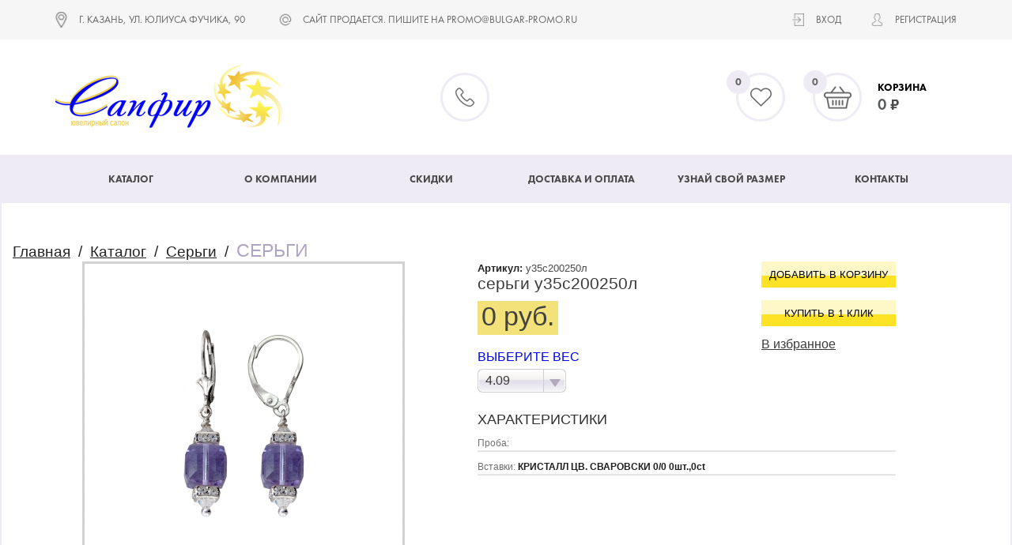

--- FILE ---
content_type: text/html; Charset=UTF-8;charset=UTF-8
request_url: http://sapfir-kazan.ru/product41372
body_size: 4787
content:
<!doctype html>
<html>
<head>
<meta charset="UTF-8">
<title>Приобрести  серьги у35с200250л по цене 0 руб.</title>
<meta name="description" content="В ювелирном салоне можно приобрести  серьги у35с200250л по цене 0 руб. Низкие цены на сережки  пробы. Телефон +7(843) 245-31-10." />
<meta name='yandex-verification' content='73c795c3bc97245e' />
<meta name="viewport" content="width=1276">
<link rel="icon" href="/images/favicon.png" type="image/x-png">
<link rel="shortcut icon" href="/images/favicon.png" type="image/x-png">
    <script type="text/javascript" src="http://ajax.googleapis.com/ajax/libs/jquery/1.7.2/jquery.min.js"></script>
	<script src="http://code.jquery.com/jquery-1.10.1.min.js"></script>
	<script src="http://code.jquery.com/jquery-migrate-1.2.1.min.js"></script>	
	<script type="text/javascript" src="/images/js/jquery.maskedinput.min.js"></script>
	<script type="text/javascript" src="/images/jquery.fancybox.pack.js"></script>
	<script type="text/javascript" src="/images/main.js"></script>
	<link rel="stylesheet" href="/images/jquery.fancybox.css">
	<script type="text/javascript" src="/images/jquery.nouislider.js"></script>
	<link rel="stylesheet" href="/images/jquery.nouislider.css">
	<link rel="stylesheet" href="/images/style.css">
	<link rel="stylesheet" href="/images/fonts/font.css">
	<script type="application/ld+json">
		{ "@context" : "http://schema.org",
		  "@type" : "Organization",
		  "url" : "http://sapfir-kazan.ru/",
		  "logo": "http://sapfir-kazan.ru/images/logo.png",
		  "name" : "Sapfir Kazan",
		  "contactPoint" : [
			{ "@type" : "ContactPoint",
			  "telephone" : "+7-843-245-3110",
			  "contactType" : "customer service"
			} ] }
	</script>
	<script type="application/ld+json">
		{  "@context" : "http://schema.org",
		   "@type" : "WebSite",
		   "name" : "Sapfir Kazan",
		   "alternateName" : "Сапфир",
		   "url" : "http://sapfir-kazan.ru/"
		}
	</script>
	<script>
		
		$(function () {
			$('.fancybox').fancybox();
			$('.fancyboxed').fancybox({'type': 'iframe'});
			
			$('.menu_link').each(function(){
				if($(this).attr('href')==document.location.pathname) {
					$(this).parent().addClass('active');
				}
			});
			$('.main_menu_child_a').each(function(){
				if($(this).attr('href')==document.location.pathname) {
					$(this).parent().addClass('active');
					$(this).parent().parent().parent().addClass('active');
				}
			});
			$('.catalog_menu_link_child').each(function(){
				if($(this).attr('href')==document.location.pathname) {
					$(this).addClass('active');
				}
			});
			
			$('.auth_a').bind('click', function () {
				$('.auth_block_toggle').hide();
				$('.auth_block_toggle.' + $(this).data('id')).show();
				
				return false;
			});
			
			$('.as_sel_select').live('change', function () {
				var $op = $(this).find("option:selected");
				$(this).parent().find('.as_sel_val').text($op.data('tit'));
			});
			
			/*
			$('.im_tov').hover(function () {
				$(this).parent().find('.hid_im').show();
			}, function () {
				$(this).parent().find('.hid_im').hide();
			});
			*/
		})
	</script>
	<script type="text/javascript">


 $(window).load(function(){
        var biggestHeight = 0;
        $('.one_tovar').each(function(){
            if($(this).height() > biggestHeight){
                biggestHeight = $(this).height();
            }
        });
        $('.one_tovar').height(biggestHeight);
  $('.text_tovar').height(biggestHeight - 36);
    });
</script>
<script>
  (function(i,s,o,g,r,a,m){i['GoogleAnalyticsObject']=r;i[r]=i[r]||function(){
  (i[r].q=i[r].q||[]).push(arguments)},i[r].l=1*new Date();a=s.createElement(o),
  m=s.getElementsByTagName(o)[0];a.async=1;a.src=g;m.parentNode.insertBefore(a,m)
  })(window,document,'script','//www.google-analytics.com/analytics.js','ga');

  ga('create', 'UA-74990995-4', 'auto');
  ga('send', 'pageview');

</script>


<link rel="stylesheet" href="/images/css/fradz.css">
		<link rel="stylesheet" href="/images/css/jquery.bxslider.css">
		<link rel="stylesheet" href="/images/css/new_style.css">
		<link rel="stylesheet" href="/images/fonts/fonts.css">
		
		
		<!-- <script type="text/javascript" src="images/js/jquery-1.12.2.min.js"></script> -->
		<script type="text/javascript" src="/images/js/jquery.bxslider.min.js"></script></head>
<body > 

<div class="OpenWin">
</div>
<header>
	<div class="f-head">
		<div class="grid">
			<div class="row-block">
				<div class="col-lg12">
					<div class="head-info text-up">
						<div class="addr-head">г. казань, ул. юлиуса фучика, 90<strong><br /></strong></div>
						<div class="mail-head">
							<a href="mailto:САЙТ ПРОДАЕТСЯ. ПИШИТЕ НА promo@bulgar-promo.ru" class="mail-link">САЙТ ПРОДАЕТСЯ. ПИШИТЕ НА promo@bulgar-promo.ru</a>
						</div>
					</div>
					<div class="log-r text-up">
						<ul class="log-l">
															<li class="login-btn"><a href="/ajax/auth" class = "fancybox fancybox.ajax">Вход</a></li>
								<li class="registr-btn"><a href="/registration">Регистрация</a></li>
													</ul>
					</div>
				</div>
			</div>
		</div>
	</div>
	<div class="s-head">
		<div class="grid">
			<div class="row-inline align-middle">
				<div class="col-lg5">
					<div class="logo">
						<div class="logo-in">
							<a href="/">
								<img src="/images/logo.png" alt="">
							</a>
						</div>
					</div>
				</div>
				<div class="col-lg4">
					<div class="phones">
						<div class="phones-in">
																											</div>
					</div>
				</div>
				<div class="col-lg1">
					<div class="fav krugl">
						<a href="/favorits/" class="ic-f"></a>
						<a href="/favorits/" class="count">0</a>
					</div>
				</div>
				<div class="col-lg1">
					<div class="basket krugl">
						<a href="/order" class="ic-f"></a>
						<a href="/order" class="count">0</a>
					</div>
				</div>
				<div class="col-lg1">
					<div class="total-price">
						<div class="bas-t"><a href="/order">Корзина</a></div>
						<div class="tot-p"><span class = "bts_my">0</span> <span class="price-d-20"></span></div>								
					</div>
				</div>
			</div>
		</div>
	</div>
	<div class="menu-row">
		<div class="grid">
			<div class="top-menu" >
								<ul class="main-menu justy-menu layout-menu">
										<li ><a href="/catalogs/">Каталог</a></li>
										<li ><a href="/about">О компании</a></li>
										<li ><a href="/skidki">Скидки</a></li>
										<li ><a href="/dostavka_i_oplata">Доставка и оплата</a></li>
										<li ><a href="/uznat_svoy_razmer">Узнай свой размер</a></li>
										<li ><a href="/contacts">Контакты</a></li>
									</ul>
			</div>
		</div>
	</div>
</header>
<div class = "content p-36">
	<div class = "inner ">
									<div class = "breadcrumbs">
																																			<a class = "agopus" href = "/">Главная</a>
																														&nbsp;/&nbsp;
																			<a class = "agopus" href = "/catalogs/">Каталог</a>
																														&nbsp;/&nbsp;
																			<a class = "agopus" href = "/catalogs/sergi">Серьги</a>
																														&nbsp;/&nbsp;
																			<span class = "agopus">СЕРЬГИ</span>
															</div>
						<div>
				<script src="/images/spritespin.js"></script>
<script>
    $(function () {
		$('#ves_0 option').hide();
		$('#ves_0 option.size_0').hide();
		if ($('#razmer option').length < 1) {
			$('.razmmm').hide();
			if ($('#ves_0 option').length > 0){
				$('#ves_0 option').show();
			}
		}else{
			$('#ves_0 option').hide();
			if ($('#ves_0 option.'+$('#razmer option:selected').data('cl')).length >0){
				$('.vesss').show();
				$('#ves_0 option.'+$('#razmer option:selected').data('cl')).show();
			}else{
				$('.vesss').hide();
			}
			$('#ves_0 option.'+$('#razmer option:selected').data('cl')).eq(0).prop('selected', true);
			$('.vesss .as_sel_val').html($('#ves_0 option:selected').data('tit'));
		}
		$('.pr_cena').html($('#ves_0 option:selected').data('pr')+ ' руб.');
		$('#rpi').val($('#ves_0 option:selected').data('id'));
		$('#razmer').bind('change', function(){	
			$('#ves_0 option').hide();
			if ($('#ves_0 option.'+$('#razmer option:selected').data('cl')).length >0){
				$('.vesss').show();
				$('#ves_0 option.'+$('#razmer option:selected').data('cl')).show();
			}else{
				$('.vesss').hide();
			}
			$('#ves_0 option.'+$('#razmer option:selected').data('cl')).eq(0).prop('selected', true);
			$('#rpi').val($('#ves_0 option:selected').data('id'));
			$('.vesss .as_sel_val').html($('#ves_0 option:selected').data('tit'));
			$('.pr_cena').html($('#ves_0 option:selected').data('pr')+ ' руб.');
		});
		$('#ves_0').bind('change', function(){
			$('#rpi').val($('#ves_0 option:selected').data('id'));
			$('.pr_cena').html($('#ves_0 option:selected').data('pr')+ ' руб.');
		});
        $('.text_decor2').live('click', function () {
            $(this).parent().submit();
            return false;
        });
		$(".photo3d").spritespin({
			width     : 402,  // window width
			height    : 327,  // window height
			frames    : 0,   // number of frames to show (soruce strings in array)
			sense     : -1,   // inverts drag direction to match the spin of the photograph
			source    : [

				""
			]
		});


    })
</script>
<div class="all_news">


    </div>

<div class="tovar">
    <div class="text_tovar">
                    <div class="pr_left1 left">
                <div class = "pr_im">
                                            <img alt = "" src = "/storage/imp_ph/.thumbs/preview402xauto_41372.jpg">
                                    </div>
            </div>
                <div class="pr_right1 left">
            <div>
                <div class = "pr_left2 left">
                    <div>                        <span class = "ll">Артикул:</span> <span class = "vv">у35с200250л</span>
                    </div>
                    <div class = "m-10">
                        <div class = "pr_title">
															<h1> серьги у35с200250л</h1>
							                        </div>
                    </div>
                    <div class = "m-10">
                        <span class="pr_cena agopus"> руб.</span>
                    </div>                                            <div class = "m-17 razmmm">
                            <div class = "pr_left3 left">
                                ВЫБЕРИТЕ РАЗМЕР
                            </div>
                            <div class = "as_sel sel_raz left">
                                <select name = "razmer" id="razmer" class = "as_sel_select agopus">
                                    																												                                </select>
                                <div class="as_sel_cat">
                                    <div class = "as_sel_val"></div>
                                </div>
                            </div>
                            <div class = "clear"></div>
                        </div>
                    					                        <div class = "m-17 vesss">
                            <div class = "pr_left3 left">
                                ВЫБЕРИТЕ ВЕС
                            </div>
                            <div class = "as_sel sel_raz left">
                                <select name = "ves" id="ves_0" class = "as_sel_select agopus">
                                    																														<option class="size0_0" data-pr = "0" data-tit = "4.09" data-id = "510833" value = "4.09">4.09</option>
																																								<option class="size0_0" data-pr = "0" data-tit = "4.03" data-id = "1685338" value = "4.03">4.03</option>
																			                                </select>
                                <div class="as_sel_cat">
                                    <div class = "as_sel_val">4.09</div>
                                </div>
                            </div>
                            <div class = "clear"></div>
                        </div>
                                    </div>
                <div class = "pr_right2 left">
                    <form method='POST'  action="/ajax/add_to_basket"  onsubmit="window._current_form=$(this);$.ajax({'type':'post','url': $(this).attr('action')?$(this).attr('action'):document.location.href ,'data':$(this).serialize(),'success':function(recieved_data){eval(recieved_data)}});return false;"  class="normal" > <input type="hidden" name="_element" value="data" > <input type="hidden" name="_action" value="add_to_basket" >                    <input   type="hidden"  name="data[product_id]"  id="data_product_id"  value="41372"   >					<input   type="hidden"  name="data[price_id]"  id="rpi"  value="0"   >                    <input   type="hidden"  name="data[in_basket]"  id="data_in_basket"  value="1"   >					
                    <input   type="hidden"  name="data[go_basket]"  id="gbas"  value="0"   >                    <a href="#" onclick = "$(this).parent().submit(); return false;" class="bt3 btn">Добавить в корзину</a><br>
					<a href="#" onclick = "$('#gbas').val('1');$(this).parent().submit(); return false;" class="bt3 btn">Купить в 1 клик</a>
                    </form>
                    <div class = "m-5">
                                                    <form method='POST'  action="/ajax/add_to_favorite"  onsubmit="window._current_form=$(this);$.ajax({'type':'post','url': $(this).attr('action')?$(this).attr('action'):document.location.href ,'data':$(this).serialize(),'success':function(recieved_data){eval(recieved_data)}});return false;"  class="normal add_to_favorite_form41372" > <input type="hidden" name="_element" value="data" > <input type="hidden" name="_action" value="add_to_favorite" >                            <input   type="hidden"  name="data[id]"  id="data_id"  value="41372"   >                            <div>
                                <a href="#" onclick = "$(this).parent().submit(); return false;" class="bt2 vv41372">В избранное</a>
                            </div>
                            </form>
                                            </div>
                </div>
                <div class = "clear"></div>
            </div>
            <div class = "m-24">
                <div class = "pr_title2 agopus">
                    ХАРАКТЕРИСТИКИ
                </div>
                                <div class = "pr_rr">
                    Проба: <span class = "pr_rr_v"></span>
                </div>
                			
				                    <div class = "pr_rr">
                        Вставки: <span class = "pr_rr_v">КРИСТАЛЛ ЦВ. СВАРОВСКИ    0/0  0шт.,0ct </span>
                    </div>
                				                                			</div>
        </div>

	</div>
	<div class = "clear"></div>

</div>  				<div class = "clear"></div>
			</div>
			</div>
</div>
<footer>
	<div class="grid">
		<div class="row-block">
			<div class="col-lg3">
				<div class="f-footer">
					2026 © Ювелирный салон «Сапфир».<br>Изделия из золота и серебра.
					<div style = "margin-top: 20px;">
						Фотографии изделий в каталоге выставлены в исключительно ознакомительных целях
					</div>
				</div>
			</div>
			<div class="col-lg3">
				<div class="s-footer">
									</div>
			</div>
			<div class="col-lg3">
				<div class="collections-footer">
					<div class="collection-cap list-cap">Коллекции</div>
					<ul class="coll-list list-footer">
												<li><a href="/site_map_1">Каталог товаров 1</li>
																		<li><a href="/site_map_2">Каталог товаров 2</li>
																		<li><a href="/site_map_3">Каталог товаров 3</li>
																	</ul>
				</div>
			</div>
			<div class="col-lg3">
				<div class="bulgar-row">
					<div class="f-bulgar">
						Bulgar Promo — <a href="#">продвижение сайтов</a>
					</div>
					<div class="s-bulgar">
						Профессиональное <a href="#">создание сайтов</a>
					</div>
				</div>
			</div>
		</div>
	</div>
</footer>
<!-- Yandex.Metrika counter -->
<script type="text/javascript">
    (function (d, w, c) {
        (w[c] = w[c] || []).push(function() {
            try {
                w.yaCounter27235463 = new Ya.Metrika({
                    id:27235463,
                    clickmap:true,
                    trackLinks:true,
                    accurateTrackBounce:true,
                    webvisor:true
                });
            } catch(e) { }
        });

        var n = d.getElementsByTagName("script")[0],
            s = d.createElement("script"),
            f = function () { n.parentNode.insertBefore(s, n); };
        s.type = "text/javascript";
        s.async = true;
        s.src = "https://mc.yandex.ru/metrika/watch.js";

        if (w.opera == "[object Opera]") {
            d.addEventListener("DOMContentLoaded", f, false);
        } else { f(); }
    })(document, window, "yandex_metrika_callbacks");
</script>
<noscript><div><img src="https://mc.yandex.ru/watch/27235463" style="position:absolute; left:-9999px;" alt="" /></div></noscript>
<!-- /Yandex.Metrika counter -->

</body>
</html>


--- FILE ---
content_type: text/css
request_url: http://sapfir-kazan.ru/images/jquery.nouislider.css
body_size: 2775
content:
/*	General CSS resets;
 *		The target itself is not affected, allowing
 *		the remainder of the document to use an
 *		alternate box-sizing model;
 *		Support for box-sizing is wide spread:
 *		http://caniuse.com/#search=box-sizing
 */
	.noUi-target * {
-webkit-box-sizing: border-box;
   -moz-box-sizing: border-box;
		box-sizing: border-box;
-webkit-touch-callout: none;
    -ms-touch-action: none;
-webkit-user-select: none;
   -moz-user-select: none;
    -ms-user-select: none;
		cursor: default;
	}

/*	Main slider bar;
 *		Standard styles no longer incorrectly force a
 *		width or height on the slider.
 */
	.noUi-base {
		width: 100%;
		height: 40px;
		position: relative;
		max-width: 100%;
		max-height: 100%;
		border: 1px solid #BFBFBF;
		z-index: 1;
	}

/*	Handles + active state;
 *		The :after pseudo-element wont inherit
 *		box-sizing, so it needs to applied manually.
 */
	.noUi-handle {
		background: #EEE;
		height: 44px;
		width: 44px;
		border: 1px solid #BFBFBF;
		margin: -3px 0 0 -23px;
	}
	.noUi-active {
		background: #E9E9E9;
	}
	.noUi-active:after {
-webkit-box-sizing: border-box;
   -moz-box-sizing: border-box;
		box-sizing: border-box;
		content: "";
		display: block;
		height: 100%;
		border: 1px solid #DDD;
	}

/*	Styling-only classes;
 *		Structured to prevent double declarations
 *		for various states of the slider.
 */
	.noUi-connect {
		background: Teal;
	}
	.noUi-background {
		background: #DDD;
	}

/*	Functional styles for handle positioning;
 *		Note that the origins have z-index 0, the base has
 *		z-index 1; This fixes a bug where borders become invisible.
 */
	.noUi-origin {
		position: absolute;
		right: 0;
		top: 0;
		bottom: 0;
		z-index: 0;
		border-radius: inherit;
	}
	.noUi-origin-upper {
		background: inherit !important;
	}
	.noUi-z-index {
		z-index: 10;
	}

/*	Adaptations for the vertical slider;
 *		Some standard styles have been extended to keep
 *		exceptions for the vertical slider as minimal as possible.
 */
	.noUi-vertical {
		width: 40px;
		height: 100%;
	}
	.noUi-vertical .noUi-origin {
		bottom: 0;
		left: 0;
	}
	.noUi-vertical .noUi-handle  {
		margin: -23px 0 0 -3px;
	}

/*	Various alternate slider states;
 *		Support for transition is widely available,
 *		Only IE7, IE8 and IE9 will ignore these rules.
 *		Since this is merely a progressive enhancement,
 *		this is no problem at all.
 *		http://caniuse.com/#search=transition
 */
	.noUi-target[disabled] .noUi-base {
		background: #999;
	}
	.noUi-target[disabled] .noUi-connect {
		background: #BBB;
	}
	.noUi-state-tap .noUi-origin {
		-webkit-transition: left 0.3s, top 0.3s;
		transition: left 0.3s, top 0.3s;
	}


--- FILE ---
content_type: text/css
request_url: http://sapfir-kazan.ru/images/style.css
body_size: 27313
content:
html, body
{
	margin:0;
	padding:0;
}
/* html
{
	height : 100%;
} */
body {
	font-size : 14px;
	color : #565a59;
	font-family: Tahoma, Arial, sans-serif;
	background : #efebf5;
}
/* .agopus {
	font-family: agopusnormal, Arial, sans-serif;
} */
.agopus_bold {
	font-family: agopusnormal, Arial, sans-serif;
	text-shadow: 0 1px 0 #4a4a4a;
}
h1 {
	color: #242424;
	font-size: 27px;
	font-family: agopusnormal, Arial, sans-serif;
	text-shadow: 0 1px 0 #4a4a4a;
	margin-top: 0;
}
#from_filter select option[disabled] {
    display: none!important;
}​
.miriadpro_regular {
	font-family : 'MyriadPro Regular', Arial, sans-serif;
}
span#filter_reset span {
  text-decoration: underline;
}
span#filter_reset {
	margin-left: 30px;
	cursor: pointer;
	line-height: 50px;
	margin-top: 20px;
	display: inline-block;
}
.tt1 {
	font-size: 19px;
	font-family: agopusnormal, Arial, sans-serif;
	color: #000000;
}
.tt2 {
	font-size: 25px;
	font-family: agopusnormal, Arial, sans-serif;
	color: #000000;
}
.m-14 {
	margin-top: 14px;
}
.tt3 {
	font-size: 25px;
	font-family: agopusnormal, Arial, sans-serif;
	color: #000000;
}

input {
	outline:none;
}
img {
	border: none;
}
.left {
	float : left; 
}
.right {
	float : right; 
}

.clear
{
	clear:both;
	visibility: hidden;
	height:0px;
	overflow: hidden;
}


.header {
	background : #fff;
	width : 1276px;
	margin : 0 auto;
	position : relative;
}
.logo_bl.left_bl {
	width: 292px;
	font-family: agopusnormal, Arial, sans-serif;
	font-size: 17px;
	color: #000;
	line-height: 20px;
}
.logo_bl3 {
	width: 276px;
	font-family: agopusnormal, Arial, sans-serif;
	font-size: 17px;
	color: #000;
	line-height: 20px;
}
.logo_bl2 {
	width: 679px;
	border-left: 1px solid #dbc7d6;
	border-right: 1px solid #dbc7d6;
	font-family: agopusnormal, Arial, sans-serif;
	font-size: 17px;
	color: #000;
	text-align: center;
}
.logo_bl.left_bl .tex{

}
.ml-43 {
	margin-left: 43px;
}
.tex2 {
	font-size: 22px;
	line-height: 25px;
}
.upper {
	text-transform: uppercase;
}
.auth {
	height: 23px;
	padding-top: 7px;
	padding-bottom: 6px;
	line-height: 23px;
	font-family: agopusnormal, Arial, sans-serif;
	font-size: 15px;
	background : #f5f4f7;
}
.white_b {
	background: #fff;
}
.h-2 {
	height: 2px;
}
.header_menu {
	list-style: none;
	margin: 0;
	padding: 0;
	float: right;
}
.header_menu li {
	float: left;
}
.header_menu li:first-child {
	border-right: 1px solid #949494;
}
.header_menu li a.auth_a1{ 
	margin-right: 20px;
}
.header_menu li a.auth_a2{ 
	margin-left: 12px;
	margin-right: 7px;
}
.header_menu li a{
	text-decoration: none;
	color: #4a4a4a;
}
.content {
	background : #fff;
	width : 1276px;
	margin : 0 auto;
	position : relative;
}
.full {
	background : #fff;
	width : 1276px;
	margin : 0 auto;
	position : relative;
}


.main {
	min-height : 100%;
}

.footer {
	background : #fff;
	width : 1276px;
	margin : 0 auto;
	position : relative;
}

.m-20 {
	margin-top : 20px;
}

.left_block {
	width : 317px;
}
.content_block {
	width : 912px;
	margin-left : 20px;
}

.main_menu, .catalog_mainmenu {	
	list-style : none;
	margin : 0;
	padding : 0;
	display: inline-block;
}
.main_menu li:first-child {
	margin-left : 0;
}
.bord {
	padding-top: 15px;
	padding-bottom: 15px;
	border-top: 1px solid #dbc7d6;
	border-bottom: 1px solid #dbc7d6;
}
.f_b2t {
	width : 295px;
}
.one_tovar {
	width : 222px;
	margin-left :25px;
	border: 1px solid #a9a0ba;
	padding: 8px 3px 8px 5px;
}
.photo_tovar {
	position : relative;
	margin-top: 10px;
	text-align: center;
}
.one_tovar:first-child {
	margin-left : 0;
}

.product_row {
	margin-top : 20px;
	    width: 1030px;
    margin-left: auto;
    margin-right: auto;
}
.product_row:first-child {
	margin-top : 0;
}

.normal {
	margin : 0;
	padding : 0;
}
.abs {
	position: absolute;
	z-index: 100;
}
#screenshot {
 border: 1px solid  #a9a0ba; 
	display : none;
	position : absolute;
	z-index : 100;

}
.mr-50 {
	margin-right : 50px;
}
.mr-8 {
	margin-right : 8px;
}
.mr-10 {
	margin-right : 10px;
}
.mr-14 {
	margin-right : 14px;
}
.ml-20 {
	margin-left : 20px;
}
.m-3 {
	margin-top: 3px;
}
.m-4 {
	margin-top: 4px;
}
.photo3d
{
	cursor: move;
	width: 480px;
	height: 327px;
}
.auth_block_toggle {
	display : none;
}
.m-5 {
	margin-top:5px;
}
.ta-right {
	text-align: right;
}
.auth_a {
	text-decoration: none;
	color: #4a4a4a;
	font-size: 15px;
}
.auth_line {
	margin-left: 20px;
	margin-right: 10px;
}
.inner {
	margin: 11px 13px 0 14px;
}
.m-12 {
	margin-top: 12px;
}
.m-30 {
	margin-top: 30px;
}
.btn {
	height: 36px;
	line-height: 36px;
	text-transform: uppercase;
	text-align: center;
	display: inline-block;
	background: url(btn_c.png) left top repeat-x;
	font-size: 20px;
	color: #000;
	text-decoration: none;
	font-family: agopusnormal, Arial, sans-serif;
	padding: 0 4px;
}
.btn2 {
	width: 284px;
	height: 72px;
	line-height: 65px;
	text-transform: uppercase;
	text-align: center;
	display: inline-block;
	background: url(btn2_l.png) left top no-repeat, url(btn2_r.png) right top no-repeat, url(btn2_c.png) left top repeat-x;
	font-size: 23px;
	color: #000;
	text-decoration: none;
	font-family: agopusnormal, Arial, sans-serif;
	padding-left: 4px;
	padding-right: 6px;
}
.btn2:active {
	background: url(btn2_l.png) left 7px no-repeat, url(btn2_r.png) right 7px no-repeat, url(btn2_c.png) left 7px repeat-x;
	line-height: 79px;
}
.btn3 {
	width: 249px;
	height: 62px;
	line-height: 55px;
	text-transform: uppercase;
	text-align: center;
	display: inline-block;
	background: url(btn3_l.png) left top no-repeat, url(btn3_r.png) right top no-repeat, url(btn3_c.png) left top repeat-x;
	font-size: 16px;
	color: #242424;
	text-decoration: none;
	font-family: agopusnormal, Arial, sans-serif;
	padding-left: 5px;
	padding-right: 7px;
}
.m-55 {
	margin-top: 55px;
}
.btn3:active {
	background: url(btn3_l.png) left 7px no-repeat, url(btn3_r.png) right 7px no-repeat, url(btn3_c.png) left 7px repeat-x;
	line-height: 69px;
}
.menu_link:hover {
	text-decoration: underline;
	color: #4a4a4a;
}
.menu_link {
	display: table-cell;
	height: 57px;
	vertical-align: middle;
	text-align: center;
	background: #efebf5;
	text-decoration: none;
	text-transform: uppercase;
	font-size: 19px;
	font-family: agopusnormal, Arial, sans-serif;
	padding: 0 11px 0 12px;
	color: #4a4a4a;
}
.m-22 {
	margin-top: 22px;
}
.m-36 {
	margin-top: 36px;
}
.p-36 {
	padding-top: 36px;
}
.m-40 {
	margin-top: 40px;
}
.p-40 {
	padding-top: 40px;
}
.main_menu li:first-child .menu_link {
	padding: 0 19px 0 18px;
}
.main_menu li {
	float : left;
	margin-left : 1px;
	max-width: 240px;
	display: table-row;
	position: relative;
}
.footer_text {
	width: 385px;
	margin-left: 24px;
	font-size: 14px;
	color: #000;
	text-transform: uppercase;
	margin-bottom: 29px;
}
.f_row {
	margin-top: 30px;
}
.f_row:first-child {
	margin-top: 0;
}
.main_catalog {
	width: 209px;
	margin-left: 2px;
}
.main_catalog:first-child {
	margin-left: 0;
}
.c_title {
	display: block;
	text-transform: uppercase;
	text-decoration: none;
	height: 59px;
	line-height: 59px;
	text-align: center;
	background: #efebf5;
	color: #4a4a4a;
	font-size: 20px;
}
.c_image img {
	max-width: 100%;
}
.c_image {
	margin-top: 24px;
	border-right: 1px solid #dbc7d6;
	text-align: center;
	height: 202px;
}
.main_catalog:first-child .c_image {
	border-left: 1px solid #dbc7d6;
}
.ind_left_block {
	width: 497px;
	margin-right: 3px;
	position: relative;
	text-align: center;
}
.w-100 {
	width: 100%;
}
.il_title {
	margin-top: 15px;
	font-size: 31px;
	color: #000;
	margin-left: 80px;
	margin-right: 80px;
}
.il_title2 {
	width: 245px;
	padding-left: 10px;
	padding-right: 10px;
	text-align: center;
	margin-top: 15px;
	font-size: 31px;
	color: #000;
}
.il_title3 {
	width: 280px;
	padding-left: 10px;
	padding-right: 10px;
	text-align: center;
	margin-top: 15px;
	font-size: 31px;
	color: #000;
}
.il_desc {
	font-size: 19px;
	color: #000;
}
.il_line {
	margin-top: 1px;
	margin-bottom: 5px;
}
.il_desc2 {
	font-size: 19px;
	color: #000;
	width: 245px;
	padding-left: 10px;
	padding-right: 10px;
	text-align: center;
}
.il_line2 {
	margin-top: 1px;
	margin-bottom: 5px;
	width: 245px;
	padding-left: 10px;
	padding-right: 10px;
	text-align: center;
}
.il_link2 {
	width: 245px;
	padding-left: 10px;
	padding-right: 10px;
	text-align: center;
}
.il_desc3 {
	font-size: 19px;
	color: #000;
	width: 280px;
	padding-left: 10px;
	padding-right: 10px;
	text-align: center;
}
.il_line3 {
	margin-top: 1px;
	margin-bottom: 5px;
	width: 280px;
	padding-left: 10px;
	padding-right: 10px;
	text-align: center;
}
.il_link3 {
	width: 280px;
	padding-left: 10px;
	padding-right: 10px;
	text-align: center;
}
.m-15 {
	margin-top: 15px;
}
.m-19 {
	margin-top: 19px;
}
.abs_block {
	position: absolute;
	top: 0;
}
.abs_block2 {
	position: absolute;
	top: 0;
	right: 80px;
}
.abs_block3 {
	position: absolute;
	top: 115px;
	right: 206px;
}
.ind_right_block {
	width: 735px;
	margin-left: 14px;
	position: relative;
}
.m-13 {
	margin-top: 13px;
}
.m-10 {
	margin-bottom: 10px;


}
.m-54 {
	margin-top: 54px;
}
.m-25 {
	margin-top: 25px;
}
.relative {
	position: relative;
}
.ind_form_left {
	width: 754px;
	height: 315px;
	background: url(i_form.png) left top no-repeat;
}
.inner1 {
	margin: 40px 0 0 93px;
	text-align: center;
	width: 408px;
}
.inner2 {
	margin: 15px 0 0 77px;
	text-align: center;
	width: 254px;
}
.i_form_title {
	font-size: 32px;
	color: #000;
	text-transform: uppercase;
}
.i_form_title3 {
	font-size: 18px;
	color: #242424;
	text-transform: uppercase;
}
.i_form_title4 {
	font-size: 15px;
	color: #6d6c6c;
}
.i_form_title2 {
	font-size: 19px;
	color: #000;
	text-transform: uppercase;
	margin-top: 5px;
}
.ind_form_right {
	margin-left: 39px;
	width: 405px;
	height: 311px;
	background: url(i_form2.png) left top no-repeat;
}
.error .two_input{
	margin-top: 16px;
	margin-left: 2px;
}
.error .one_inp.req_input{
	border: 1px solid red;
	padding-left: 22px;
	background: transparent;
	height: 43px;
	padding-left: 38px;
	width: 210px;
	margin-bottom: 0;
}
.one_inp.req_input {
	margin-bottom: 7px;
}
.inner2.ajax_inner {
	margin-top: 0;
	padding-top: 15px;
}
.ind_form_right.ajax_ind {
	margin: 0 auto;
}
.ind_form_fosv {
	margin: 0 auto;
	width: 405px;
	text-align: center;
}
.one_input {
	margin-top: 18px;
	margin-left: 40px;
	text-align: left;
}
.two_input {
	margin-top: 23px;
	margin-left: 40px;
	text-align: left;
}
.m-17 {
	margin-top: 17px;
}
.m-35 {
	margin-top: 35px;
}
.ml-75 {
	margin-left: 75px;
}
.w-360 {
	width: 360px;
}
.one_inp {
	margin-top: 6px;
	background: #f1f1f1;
	width: 200px;
	height: 31px;
	border: none;
	outline: none;
	font-size: 19px;
	color: #797979;
	text-shadow: 0 1px 0 #797979;
}
.one_inp_fansy {
	font-size: 15px;
	color: #5e6364;
	width: 100%;
	height: 24px;
	border: 1px solid #686054;
	padding-left: 9px;
}
.error .one_text_fansy, .error .one_inp_fansy {
	border: 1px solid red;
}
.one_text_fansy {
	font-size: 15px;
	color: #5e6364;
	width: 200px;
	height: 100px;
	height: 60px;
	border: 1px solid #686054;
	padding-left: 9px;
}
.one_text_fansy:focus {
	outline: none;
}
.form_row2 {
	margin-top: 15px;
}
.left_block1 {
	width: 692px;
	border-top: 1px solid #dbc7d6;
	padding-top: 85px;
	border-bottom: 1px solid #dbc7d6;
	padding-bottom: 97px;
}
.right_block1  {
	width: 537px;
	margin-left: 20px;
}
#map_contact {
	height: 477px;
	width: 100%;
}
.inn {
	margin-left: 160px;
	width: 400px;
}
.con_title {
	font-size: 32px;
	color: #000;
	text-transform: uppercase;
}
.ajax_auth {
	margin: 30px;
	width: 404px;
	height: 310px;
	background: url(auth.png) left top no-repeat;
}
.q1 {
	padding-top: 30px;
	margin-left: 78px;
	margin-right: 75px;
}
.auth_title {
	text-transform: uppercase;
	text-align: center;
	font-size: 18px;
	color: #242424;
}
.sr_row1 {
	margin-top: 26px;
}
.sr_row2 {
	margin-top: 14px;
}
.sr_input {
	width: 211px;
	padding-left: 37px;
	height: 43px;
	background: transparent;
	border: none;
	font-size: 19px;
	color: #797979;
	margin-top: 2px;
	margin-bottom: 0;
}
.error .sr_input {
	margin-top: 0;
	border: 1px solid red;
}
.w-247 {
	width: 247px;
}
.bb3.btn4 {
	width: 209px;
}
.w-249 {
	width: 249px;
	text-align: right;
}
.reestablish_password {
	color: #797979;
	font-size: 15px;
}
.btn4:active {
	background: url(btn4_c.png) left 3px repeat-x;
	border: none;
	line-height: 34px;
	margin-bottom: 2px;
}
#auth_help {
	margin-top: 5px;
	text-align: center;
	color: red;
}
.btn4 {
	height: 43px;
	line-height: 37px;
	font-weight: bold;
	text-align: center;
	display: inline-block;
	border: 1px solid #999b9a;
	background: url(btn4_c.png) left top repeat-x;
	font-size: 27px;
	color: #242424;
	text-decoration: none;
	font-family: agopusnormal, Arial, sans-serif;
}
.sr_lable {
	width: 247px;
	color: #4a4a4a;
	font-size: 19px;
}
.sr_val {
	width: 187px;
}
.bb4.btn4 {
	font-size: 19px;
	padding: 0 15px;
}
.sr_input2 {
	width: 175px;
	border: 1px solid #a5a5a5;
	height: 29px;
	color: #4a4a4a;
	font-size: 19px;
	padding-left: 5px;
	padding-right: 5px;
}
.sr_row3 {
	margin-top: 13px;
}
.sr_row3:first-child {
	margin-top: 0;
}
.error .sr_lable {
	color: red;
}
.error .sr_input2 {
	border: 1px solid red;
}

.catalog_menu_link {
	display: block;
	padding: 14px 22px;
	background: #faf6fb;
	font-size: 20px;
	color: #595858;
	text-transform: uppercase;
	text-decoration: none;
}
.catalog_menu_link:hover {
	text-decoration: underline;
}
.catalog_mainmenu li {
	margin-top: 3px;
}
.catalog_mainmenu li:first-child {
	margin-top: 0;
}
h1.page {
	margin: 0;
	font-size: 29px;
	font-family: agopusnormal, Arial, sans-serif;
	color: #606060;	
	text-shadow: none;
}
h1.page.hh1 {
    margin: 0;
    font-size: 29px;
    font-family: agopusnormal, Arial, sans-serif;
    color: #606060;
    text-shadow: none;
    font-weight: normal;
}
.page, h3 {
	margin: 0;
	font-size: 29px;
	font-family: agopusnormal, Arial, sans-serif;
	color: #606060;	
	text-shadow: none;
}
.hr {
	height: 1px;
	background: #a1a1a1;
	margin: 10px 0 10px 0;
}
.page_text.backg p:first-child {
	margin: 0;
}
.backg {
	background: #faf6fb;
	padding: 10px 19px 20px 30px;
	font-size: 26px;
	color: #606060;
	line-height: 28px;
	font-family: agopusnormal, Arial, sans-serif;
}

body.choise {
	background: #fac7df;
}
.choise_top {
	height: 46px;
	margin-top: 35px;
	width: 1362px;
	margin-left: auto;
	margin-right: auto;
	
	background: url(choise_top.png) left top no-repeat;
}
.choise_fon .inner {
	margin: 0;
}
.choise_fon .content {
	background: none;
}
.choise_fon {
	margin-top: 35px;	
	background: url(choise_fon.jpg) center top no-repeat;
}
.choise_c {
	background: url(choise_c.png) left top repeat;
	padding-top: 30px;
	width: 1276px;
	margin: 0 auto;
	padding-bottom: 52px;
	margin-bottom: 51px;
}
.choise_title {
	font-size: 35px;
	color: #353535;
	text-align: center;
}
.hr2 {
	height: 1px;
	width: 1116px;
	margin : 10px auto 36px auto;
	background: #fff;
}
.choise_block {
	width: 1055px;
	margin: 0 auto;
}
.one_choise:first-child {
	margin-left: 0;
}
.one_choise {
	width: 143px;
	height: 149px;
	padding-top: 60px;
	border: 6px solid #f6f2fc;
	margin-left: 25px;
	display: block;
	color: #595959;
	font-size: 33px;
	background: #fff;
	text-decoration: none;
	line-height: 36px;
}
.one_choise.one_choise2 {
	height: 209px;
	padding-top: 0;
	line-height: 19px;
	text-transform: uppercase;
}
.one_choise.one_choise3 {
	height: 209px;
	padding-top: 0;
	line-height: 20px;
	text-transform: uppercase;
}
.one_choise4:first-child {
	margin-left: 0;
}
.one_choise4 {
	width: 139px;
	margin-left: 23px;
	font-size: 15px;
	text-transform: uppercase;
	text-decoration: none;
	color: #595959;
}
.f21 {
	font-size: 21px;
}
.f29 {
	font-size: 29px;
}
.t_row {
	display: table-row;
	width: 143px;
	height: 209px;
	text-align: center;
}
.choise_in {
	width: 143px;
	display: table-cell;
	vertical-align: top;
}
.cho_c2 {
	width: 900px;
	text-align: center;
}
.cho_c {
	background: url(cho_c.png) left top repeat-x;
	text-align: center;
	height: 63px;
	line-height: 56px;
	margin-top: 39px;
	margin-left: 14px;
	margin-right: 13px;
	
}
.cho_ap {
	position: relative;
	top: 1px;
}
.cho_o {
	text-decoration: none;
}
.cho_o img {
	margin-left: 14px;
}
.ml-175 {
	margin-left: 175px;
}
.cho_o:first-child img {
	margin-left: 0;
}
.cho_prev {
	display: block;
	background: url(prev.png) left top no-repeat;
	width: 154px;
	height: 39px;
	margin-left: 21px;
	margin-top: 15px;
}
.cho_prev:active {
	background: url(prev.png) left 4px no-repeat;
}
.cho_next:active {
	background: url(next.png) left 4px no-repeat;
}
.cho_next {
	display: block;
	background: url(next.png) left top no-repeat;
	width: 154px;
	margin-top: 15px;
	height: 39px;
}
body.cat_body {
	background: #f6eff8;
}
.b_fav {
	width: 120px;
	margin-left: 9px;
	font-size: 17px;
	color: #252525;
}
.b_fav_a {
	font-size: 17px;
	color: #252525;
	text-decoration: none;
}
.ta-left {
	text-align: left;
}
.ml-10 {
	margin-left: 10px;
}
.logo:not(.s-head .logo) {
	display: block;
	width: 438px;
}
.b_bas {
	width: 112px;
}
.breadcrumbs {
	font-size: 19px;
	color: #232323;
}
.breadcrumbs a {
	font-size: 19px;
	color: #232323;
}
.breadcrumbs span {
	font-size: 23px;
	color: #afa4c4;
}
.catalogs_block1 {
	width: 1120px;
	margin-top: 30px;
	margin-left: auto;
	margin-right: auto;
}
.one_filter {
	width: 131px;
	margin-left: 30px;
	margin-top: 20px;
}
.one_filter:first-child {
	margin-left: 0;
}
.one_filter.ml-0:first-child, .one_filter.ml-0 {
	margin-left: 0;
	margin-top: 32px;
}
.one_uk input {	
	width: 62px;
	height: 20px;
	position: relative;
	top: -3px;
	text-align: center;
	border: none;
	background: transparent;
	font-size: 15px;
	color: #393939;
	font-family: agopusnormal, Arial, sans-serif;
}
.noUi-handle:focus {
	outline: none;
}
.noUi-handle {
	height: 36px;
	width: 13px;
	background: url(beg.png) left top repeat-x;
	margin: -7px 0 0 -10px;
	border: none;
	outline: none;
}
.filt_title {
	color: #4c4c4c;
	font-size: 14px;
	text-align: center;
}
.filt_price {
	height: 21px;
	margin-top: 7px;
	margin-bottom: 7px;
}
.noUi-connect {
	background: url(sl_active.png) left top repeat-x;
}
.noUi-background {
	background: url(sl.png) left top repeat-x;
}
.one_uk {
	width: 62px;
	height: 27px;
	background: url(uk2.png) left top no-repeat;
}
.as_sel {
	width: 100%;
	height: 23px;
	line-height: 23px;
	background: url(select.png) left top no-repeat;
	position: relative;
	cursor : pointer;
	    background-size: contain;
}
.m-10 input.btn3 {
	margin-top: 20px;
}
.as_sel_select {
	width: 100%;
	height: 24px;
	line-height: 24px;
	font-size: 23px;
	color: #232323;
	outline: none;
	position: absolute;
	left: 0;
	padding: 0;
	cursor : pointer;
	top: 0;
	opacity: 0;
	z-index: 55;
	filter:progid:DXImageTransform.Microsoft.Alpha(opacity=0);
}

.sel_raz.as_sel{
	width: 100%;
	height: 30px;
	line-height: 30px;
	background: url(select2.png) left top no-repeat;
	position: relative;
}
.sel_raz .as_sel_select{
	height: 30px;
	line-height: 30px;
	font-size: 16px;
	color: #393939;
}
.sel_raz .as_sel_select option {
	font-size: 16px;
	color: #393939;
	font-family: agopusnormal, Arial, sans-serif;
}
.sel_raz .as_sel_cat {
	padding: 0 40px 0 10px;
	height: 30px;
	line-height: 30px;
	font-size: 16px;
	color: #393939;
	overflow: hidden;
}
.m-19 {
	margin-top: 19px;
}
.pr_left3 {
	width: 152px;
	font-size: 16px;
	color: #0000fa;
	font-family: Tahoma, Arial, sans-serif;
	line-height: 30px;
}
.as_sel_select option {
	font-size: 16px;
	color: #232323;
	font-family: agopusnormal, Arial, sans-serif;
}
.as_sel_cat {
	padding: 0 50px 0 10px;
	height: 24px;
	line-height: 24px;
	font-size: 14px;
	color: #232323;
	width: 94px;
	overflow: hidden;
}
.as_sel_val  {
	width: 500px;
	position: relative;
	z-index: 5;
}
input.btn3 {
	border: none;
	outline: none;
	cursor: pointer;
}
.bt1.w-110 {
	width: 110px;
}
.bt1 {
	height: 36px;
	display: block;
	line-height: 36px;
	/* background: url(bt1_l.png) left top no-repeat, url(bt1_r.png) right top no-repeat, url(bt1_c.png) left top repeat-x; */
	text-align: center;
	text-decoration: none;
	color: #3d3d3d;
	font-size: 16px;
	width: 89px;
	border: none;
	outline: none;
	cursor: pointer;
}
.bt2 {
	/* height: 36px; */
	line-height: 36px;
	/* display: block; */
	/* background: url(bt2_l.png) left top no-repeat, url(bt2_r.png) right top no-repeat, url(bt2_c.png) left top repeat-x; */
	text-align: center;
	/* text-decoration: none; */
	color: #3d3d3d;
	font-size: 16px;
	width: 105px;
	border: none;
	outline: none;
	cursor: pointer;
}
.bt1:active {
	line-height: 40px;
	/* background: url(bt1_l.png) left 2px no-repeat, url(bt1_r.png) right 2px no-repeat, url(bt1_c.png) left 2px repeat-x; */
	background: url(btn_c.png) left 3px repeat-x;
}
.bt2:active {
	line-height: 40px;
	background: url(bt2_l.png) left 2px no-repeat, url(bt2_r.png) right 2px no-repeat, url(bt2_c.png) left 2px repeat-x;
}
.product_title:hover {
	text-decoration: underline;
}
.product_title {
	font-size: 17px;
	color: #928ba0;
	text-decoration: none;
}
.price {
	font-size: 25px;
	color: #3d3d3d;
}
.l146 {
	width: 146px;
}
.l55 {
	width: 55px;
}
.paginator {
	text-align: right;
	margin-top: 10px;
}
.paginator a {
	color: #545353;
	font-size: 23px;
	text-decoration: none;
	margin-left: 10px;
	font-family: agopusnormal, Arial, sans-serif;
}
.paginator_dots {
	margin-left: 10px;
}
.paginator a:first-child {
	margin-left: 0;
}
.paginator a.active {
	color: #9b89ea;
	font-size: 23px;
	font-family: agopusnormal, Arial, sans-serif;
}
.pr_left1 {
	width: 408px;
	margin-left: 88px;
}
.pr_right1 {
	width: 529px;
	margin-left: 92px;
}
.pr_left2 {
	width: 359px;
}
.pr_right2 {
	width: 170px;
}
.pr_im {
	border: 3px solid #d2d2d2;
	width: 100%;
	padding: 50px 0;
}
.ll {
	font-size: 13px;
	color: #242424;
	font-weight: bold;
	font-family: Arial, sans-serif;
}	
.vv {
	font-size: 13px;
	color: #4a4a4a;
	font-family: Arial, sans-serif;
}	
.pr_title {
	font-size: 21px;
	color: #3c3c3c;
	font-family: Tahoma, sans-serif;
	text-transform: uppercase;
	/* width: 250px; */
}
.m-17 {
	margin-top: 17px;
}
.m-24 {
	margin-top: 24px;
}
.pr_title2 {
	font-size: 18px;
	color: #313131;
}
.pr_cena {
	font-size: 34px;
	color: #424241;
	background: #f3e17a;
	padding: 0 5px;
	padding-bottom: 5px;
}
.pr_rr {
	margin-top: 12px;
	padding-bottom: 4px;
	background: url(pr_rr.png) left bottom repeat-x;
	font-family: Tahoma, Arial, sans-serif;
	font-size: 12px;
	color: #707070;
}
.pr_rr_v {
	color: #1f1f1f;
	font-weight: bold;
}
.pr_op_tit {
	background: #f3e17a;
	font-family: Aril, sans-serif;
	font-size: 14px;
	color: #2e2e2e;
	text-align: center;
	width: 102px;
	height: 34px;
	line-height: 38px;
}
.pr_op {
	border-bottom: 3px solid #f3e17a;
}
.pr_text {
	font-family: Arial, sans-serif;
	font-size: 12px;
	color: #444444;
}

.bt3 {
	height: 33px;
	line-height: 33px;
	display: block;
	/* background: url(bt3_l.png) left top no-repeat, url(bt3_r.png) right top no-repeat, url(bt3_c.png) left top repeat-x; */
	text-align: center;
	text-decoration: none;
	color: #000;
	font-family: Arial, sans-serif;
	font-size: 13px;
	width: 170px;
	border: none;
	outline: none;
	cursor: pointer;
}
.bt3:active {
	line-height: 37px;
	/* background: url(bt3_l.png) left 2px no-repeat, url(bt3_r.png) right 2px no-repeat, url(bt3_c.png) left 2px repeat-x; */
	background: url(btn_c.png) left 3px repeat-x;
}
.page_text.page_text2.backg {
	font-size: 20px;
	line-height: 22px;
}
.order_b {
	width: 960px;
	margin: 0 auto;
}
h1.ord, .ord {
	font-size: 21px;
	color: #202020;
	margin-top: 20px;
	text-shadow: none;
}
.pix {
	height: 1px;
	width: 100%;
	background: url(pix.png) left top repeat-x;
}
.img_tovar {
	border-top: 1px solid #dfe9f6;
	border-left: 1px solid #dfe9f6;
	border-bottom: 1px solid #dfe9f6;
	width: 375px;
	height: 35px;
	background: #f7f8fa;
	text-align: left;
	vertical-align: middle;
	font-family: Tahoma, Arial, sans-serif;
	font-weight: normal;
	font-size: 12px;
	color: #404c53;
}
.count_tovar {
	border-top: 1px solid #dfe9f6;
	border-bottom: 1px solid #dfe9f6;
	width: 139px;
	height: 35px;
	background: #f7f8fa;
	text-align: left;
	vertical-align: middle;
	font-family: Tahoma, Arial, sans-serif;
	font-weight: normal;
	font-size: 12px;
	color: #404c53;
	
}
.summ_tovar {
	border-top: 1px solid #dfe9f6;
	border-bottom: 1px solid #dfe9f6;
	width: 156px;
	height: 35px;
	background: #f7f8fa;
	text-align: left;
	vertical-align: middle;
	font-family: Tahoma, Arial, sans-serif;
	font-weight: normal;
	font-size: 12px;
	color: #404c53;
	
}
.delete_tovar {
	border-top: 1px solid #dfe9f6;
	border-bottom: 1px solid #dfe9f6;
	border-right: 1px solid #dfe9f6;
	width: 58px;
	height: 35px;
	background: #f7f8fa;
}
.price_tovar {
	border-top: 1px solid #dfe9f6;
	border-bottom: 1px solid #dfe9f6;
	width: 230px;
	height: 35px;
	background: #f7f8fa;
	text-align: left;
	vertical-align: middle;
	font-family: Tahoma, Arial, sans-serif;
	font-weight: normal;
	font-size: 12px;
	color: #404c53;
	
}
.img_tovar2 {
	width: 376px;
	font-family: Tahoma, Arial, sans-serif;
	font-weight: normal;
	font-size: 12px;
	color: #404c53;
}
.count_tovar2 {
	width: 139px;
	font-family: Tahoma, Arial, sans-serif;
	font-weight: normal;
	font-size: 12px;
	color: #404c53;
	
}
.summ_tovar2 {
	width: 156px;
	font-family: Tahoma, Arial, sans-serif;
	font-weight: normal;
	font-size: 12px;
	color: #404c53;
	
}
.delete_tovar2 {
	width: 59px;
}
.price_tovar2 {
	width: 230px;
	font-family: Tahoma, Arial, sans-serif;
	font-weight: normal;
	font-size: 12px;
	color: #404c53;
	
}
.hr3 {
	height: 1px;
	width: 100%;
	background: #c9c9c9;
}	
.in_t {
	margin-top: 6px;
	height: 23px;
	line-height: 23px;
	background: url(order_v.png) left top repeat-y;
	padding-left: 16px;
}
.in_t2 {
	margin-top: 12px;
	margin-bottom: 12px;
	background: url(order_v.png) left top repeat-y;
	padding-left: 16px;
}
.dd1 {
	width: 165px;
}
.dd2 {
	width: 191px;
}
.or_title {
	font-family: Tahoma, Arial, sans-serif;
	color: #3c3c3c;
	text-transform: uppercase;
	font-size: 13px;
}
.or_col {
	font-family: Arial, sans-serif;
	color: #323232;
	font-size: 14px;
}
.or_kk {
	width: 82px;
	margin: 0 auto;
}
.input2_def {
	margin-left: 1px;
	margin-right: 1px;
	width: 37px;
	border: 1px solid #ded6cb;
	height: 25px;
	text-align: center;
	font-size: 16px;
	color: #4a4a4a;
	float: left;
}
.kolvo a {
	text-decoration: none;
	width: 20px;
	float: left;
}
.or_c {
	font-size: 21px;
	color: #313131;
}
.rer {
	color: #777777;
}
.bigs {
	font-size: 13px;
	font-family: Tahoma, Arial, sans-serif;
	color: #636363;
}
.p-10 {
	padding-top: 10px;
}
.bb_srs {
	color: #000;
}
.in_total_summ {
	font-size: 18px;
	color: #525252;
}	
.feed_row  {
	margin-top: 10px;
}
.feed_row:first-child {
	margin-top: 0;
}
.b_tot {
	font-size: 23px;
	color: #000;
}	
.char_r {
	font-size: 23px;
	color: #616161;
}
.sdsa input.one_inp_fansy {
	width: 356px;
}
.sdsa textarea {
	width: 353px;
	height: 98px;
}
.pr_title h1 {
    text-transform: none;
    font-size: 21px;
    color: #3c3c3c;
    font-family: Tahoma, sans-serif;
    text-shadow: inherit;
    font-weight: normal;
}
.footer_links {
    max-width: 320px;
    padding-right: 40px;
    padding-bottom: 20px;
}
.link_title {
    font-size: 14px;
    color: #000;
	line-height: 22px;
}
.link_ankr a {
    color: #000;
    font-size: 14px;
    line-height: 22px;
}
.maps_link a {
    color: #000;
    font-size: 14px;
    line-height: 22px;
}
.head_menu {
    text-align: center;
}
.one_tovar .pt {
    text-align: center;
}

--- FILE ---
content_type: text/css
request_url: http://sapfir-kazan.ru/images/css/fradz.css
body_size: 3444
content:
* 
{
 margin: 0;
 padding: 0;
 outline: 0;
 border: 0;
 background: transparent;
 vertical-align: baseline;
 font-family: inherit;
 font-size: inherit;
}

*,
*:before,
*:after {
    box-sizing: border-box;
}

.grid{
	width: 1170px;
	margin-left: auto;
	margin-right: auto;
	padding-right: 15px;
	padding-left: 15px;
}

.row-block{
	margin-left: -15px;
	margin-right: -15px;
}

.row-flex:before,
.row-flex:after,
.row-block:before,
.row-block:after {
    content: '';
    display: table;
}

.row-flex:after,
.row-block:after {
    clear: both;
}

.row-flex{
	display: flex;
	display: -webkit-flex;
	margin-left: -15px;
	margin-right: -15px;
}

.row-flex.wrap-flex{
	flex-wrap:               wrap;
	-webkit-flex-wrap:       wrap;  
}

.row-flex.justy-center{
	justify-content:         center;
	-webkit-justify-content: center;
}

.row-inline{
	margin-left: -15px;
	margin-right: -15px;
}

.row-inline [class^=col-]{
	display: inline-block;
	float: none;
	margin-left: -0.25em;
}

.row-inline [class^=col-]:first-of-type{
	margin-left: 0;
}

.row-inline.align-top [class^=col-]{
	vertical-align: top;
}

.row-inline.align-middle [class^=col-]{
	vertical-align: middle;
}

.row-inline.align-bottom [class^=col-]{
	vertical-align: bottom;
}

[class^=col-]{
	padding: 0 15px;
	min-height: 1px;
	position: relative;
	float: left;
}

.col-lg1{
	width: 8.33333333%;
}

.col-lg2{
	width: 16.66666667%;
}

.col-lg2-5{
	width: 20%;
}

.col-lg3{
	width: 25%;
}

.col-lg4{
	width: 33.33333333%;
}

.col-lg5{
	width: 41.66666667%;
}

.col-lg6{
	width: 50%;
}

.col-lg7{
	width: 58.33333333%;
}

.col-lg8{
	width: 66.66666667%;
}

.col-lg9{
	width: 75%;
}

.col-lg10{
	width: 75%;
}

.col-lg11{
	width: 91.66666667%;
}

.col-lg12{
	width: 100%;
}

.row-inline .col-lg4{
	width: 33.3%;
}
.col-offset-lg1{
	margin-left: 8.33333333%;
}

.col-offset-lg2{
	margin-left: 16.66666667%;
}

.col-offset-lg2-5{
	margin-left: 20%;
}

.col-offset-lg3{
	margin-left: 25%;
}

.col-offset-lg4{
	margin-left: 33.33333333%;
}

.col-offset-lg5{
	margin-left: 41.66666667%;
}

.col-offset-lg6{
	margin-left: 50%;
}

.col-offset-lg7{
	margin-left: 58.33333333%;
}

.col-offset-lg8{
	margin-left: 66.66666667%;
}

.col-offset-lg9{
	margin-left: 75%;
}

.col-offset-lg10{
	margin-left: 75%;
}

.col-offset-lg11{
	margin-left: 91.66666667%;
}

.col-offset-lg12{
	margin-left: 100%;
}

.row-inline .col-offset-lg1{
	margin-left: 8%;
	margin-left: calc(8.33333333% - 0.25em);
}

/*MENU STYLES*/
.justy-menu{
	list-style: none;
	display: table;
	width: 100%;
}

.justy-menu>li{
	display: table-cell;
	text-align: center;
}

.justy-menu>li>a{
	text-decoration: none;
}

.justy-menu.land>li>span{
	
}

.layout-menu{
	table-layout: fixed;
}
/*MENU STYLES END*/


img.responsive{
	max-width: 100%;
}

img.full-s{
	width: 100%;
}

/*TEXT STYLE*/
.white-color{
	color: #fff!important;
}

.black-color{
	color: #000!important;
}

.font-bold{
	font-weight: bold;
}

.font-italic{
	font-style: italic;
}

.align-left{
	text-align: left;
}

.align-center{
	text-align: center;
}

.align-right{
	text-align: right;
}

.text-up{
	text-transform: uppercase;
}

.text-low{
	text-transform: lowercase;
}

/*END TEXT STYLE*/

--- FILE ---
content_type: text/css
request_url: http://sapfir-kazan.ru/images/css/new_style.css
body_size: 12051
content:
body{
	min-width: 1200px;
}

.front-body{
	background: none;
}

header{
	background: #fff;
	font-family: "FuturaPTLight";
}

.f-head{
	height: 50px;
	background: #F6F6F6;
	color: #666666;
	font-family: "FuturaPTBook";
	font-size: 13px;
}

.head-info{
	line-height: 50px;
	float: left;
}

.addr-head{
	display: inline-block;
	background: url(../icons/map-icon.png) no-repeat left center;
	background-size: 15px;
	padding-left: 30px;
	margin-right: 40px;
}

.mail-head{
	display: inline-block;
	background: url(../icons/m-icon.png) no-repeat left center;
	background-size: 16px;
	padding-left: 30px;
}

.mail-link{
	text-decoration: none;
	color: #666666;
}

.log-r{
	float: right;
	line-height: 50px;
}

.log-l{
	display: block;
	list-style: none;
}

.log-l>li{
	display: inline-block;
}

.log-l a{
	text-decoration: none;
	color: #666666;
}

.log-l a:hover{
	color: #422d67;
}

.login-btn{
	background: url(../icons/login-icon.png) no-repeat left center;
	background-size: 15px;
	padding-left: 30px;
	margin-right: 35px;
}

.registr-btn{
	background: url(../icons/registr-icon.png) no-repeat left center;
	background-size: 15px;
	padding-left: 30px;
}

.s-head{
	padding-top: 30px;
	padding-bottom: 30px;
}

.phones{
	position: relative;
	padding-left: 97px;
}

.phones:before{
	content: '';
	position: absolute;
	width: 62px;
	height: 62px;
	background: url(../icons/phone-icon.png) no-repeat center center;
	left: 0;
	transform: translateY(-50%);
	top: 50%;
	border: 3px solid #EFEBF5;
	border-radius: 50%;
}

.main-phone{
	display: block;
	color: #666666;
	text-decoration: none;
	font-family: "FuturaPTMedium";
	font-size: 20px;
	line-height: 28px;
}

.mini-phone{
	display: block;
	color: #999999;
	text-decoration: none;
	font-family: "FuturaPTBook";
	font-size: 16px;
	line-height: 23px;
}

.krugl{
	margin-left: -15px;
	position: relative;
}

.krugl>a.ic-f{
	display: block;
	width: 62px;
	height: 62px;
	background: url(../icons/favourite-icon.png) no-repeat center center;
	border: 3px solid #EFEBF5;
	border-radius: 50%;
}

.fav>a.ic-f{
	background: url(../icons/favourite-icon.png) no-repeat center center;
}

.basket>a.ic-f{
	background: url(../icons/basket-icon.png) no-repeat center center;
}

.krugl>a.count{
	position: absolute;
	text-decoration: none;
	display: block;
	width: 30px;
	line-height: 30px;
	color: #666666;
	font-size: 13px;
	font-family: "FuturaPTHeavy";
	text-align: center;
	background: #EFEBF5;
	border-radius: 50%;
	top: -3px;
	left: -12px;
}

.krugl>a.ic-f:hover{
	background-color: #E4DAEB;
}

.total-price{
	margin-left: -30px;
	margin-right: -15px;
}

.bas-t a{
	font-family: "FuturaPTHeavy";
	font-size: 13px;
	text-transform: uppercase;
	text-decoration: none;
	color: #000;
}

.tot-p{
	font-family: "FuturaPTDemi";
	font-size: 20px;
}

.price-d-20{
	display: inline-block;
	width: 11px;
	height: 13px;
	background: url(../icons/price-icon-demi.png);
}

.menu-row{
	background: #EFEBF5;
	line-height: 60px;
}

.main-menu a{
	text-transform: uppercase;
	color:#4a4a4a;
	font-size: 13px;
	font-family: "FuturaPTHeavy";
}

.main-menu>li>a{
	display: inline-block;
	position: relative;
}

.main-menu>li>a:hover:before{
	content: '';
	position: absolute;
	width: 100%;
	height: 3px;
	background: #472969;
	bottom: 1px;
}

.catalogs-row{
	padding-top:30px;
	padding-bottom: 15px;
}

.cat-img-t{
	display: table;
	width: 100%;
	background: #F5F5F5;
}

.cat-img{
	display: table-cell;
	/* display: inline-block; */
	vertical-align: middle;
	height: 183px;
	
}

.cat-img img{
	max-height: 100%;
}

.cat-title{
	line-height: 58px;
}

.cat-link{
	color: #4a4a4a;
	font-size: 18px;
	font-family: "FuturaPTMedium";
	text-transform: uppercase;
	text-decoration: none;
}

.caption{
	text-align:center;
	text-transform: uppercase;
	font-size: 18px;
	font-family: "FuturaPTDemi";
	color: #4a4a4a;
	padding-bottom: 105px;
	position: relative;
}

.caption:after{
	content: '';
	position: absolute;
	width: 204px;
	height: 13px;
	background: url(../icons/stars-cap.png);
	bottom: 70px;
	transform: translateX(-50%);
	left: 50%;
}

.stocks-row{
	padding-top: 75px;
	background: #F5F5F5;
}

.good-out{
	padding-left: 15px;
	padding-right: 15px;
}

.stocks-row .bx-wrapper .bx-viewport,
.popular-row .bx-wrapper .bx-viewport{
	box-shadow: none;
	border: none;
	background: transparent;
	left: 0;
}

.price-b-16{
	width: 8px;
	height: 11px;
	display: inline-block;
	background: url(../icons/price-icon-book.png);
}

.good-box{
	background: #fff;
	padding: 25px 20px;
}

.good-img-t{
	display: table;
	width: 100%;
}

.good-img{
	display: table-cell;
	vertical-align: middle;
	position: relative;
	overflow: hidden;
	height: 180px;	
}

.good-img img{
	margin: 0 auto;
}

.good-more{
	position: absolute;
	width: 100%;
	height: 180px;
	display: table;
	top: -200%;
	transition: .3s ease-out;
}

.good-know{
	display: table-cell;
	vertical-align: middle;
	text-align: center;
	background: #fff;
}

.good-know a{
	text-decoration: none;
	color: #4a4a4a;
	text-transform: uppercase;
	display: block;
	width: 170px;
	margin: 0 auto;
	padding-left: 20px;
	text-align: center;
	font-family: "FuturaPTHeavy";
	line-height: 45px;
	background-color: #EFEBF5;
	background-image: url(../icons/search-icon.png);
	background-repeat: no-repeat;
	background-position: 20px center;
	border-radius: 10px;
	position: relative;
}

.good-know a:hover{
	background-color: #e0d9ea;
}

.good-img:hover .good-more{
	top:0;
}

.good-link{
	color: #4a4a4a;
	font-size: 18px;
	font-family: "FuturaPTDemi";
	text-decoration: none;
}

.good-price{
	font-size: 20px;
	font-family: "FuturaPTDemi";
	color: #4a4a4a;
	text-align: right;
}

.good-old-price{
	font-size: 16px;
	font-family: "FuturaPTBook";
	color: #646464;
	text-align: right;
	padding-right: 12px;
}

.good-old-price .strike-price{
	position: relative;
}

.good-old-price .strike-price:before{
	content: '';
	position: absolute;
	width: 100%;
	height: 1px;
	background: #646464;
	top: 50%;
	left: 0;
}

.stocks-row .bx-wrapper .bx-pager.bx-default-pager a,
.popular-row .bx-wrapper .bx-pager.bx-default-pager a{
	width: 15px;
	height: 15px;
	background: #d6d6d6;
	border-radius: 50%;
}

.stocks-row .bx-wrapper .bx-pager.bx-default-pager a:hover, .bx-wrapper .bx-pager.bx-default-pager a.active,
.popular-row .bx-wrapper .bx-pager.bx-default-pager a:hover, .bx-wrapper .bx-pager.bx-default-pager a.active{
	background:#c2c2c2;
}

.stocks-row .bx-wrapper .bx-pager, .bx-wrapper .bx-controls-auto,
.popular-row .bx-wrapper .bx-pager, .bx-wrapper .bx-controls-auto{
	bottom: -50px;
}

.stocks-row .bx-wrapper,
.popular-row .bx-wrapper{
	margin-bottom: 90px;
}

.popular-row{
	background: #f9f9f9;
	padding-top: 75px;
}

.how-row{
	padding-top: 55px;
}

.how-box{
	padding-top: 25px;
	/* padding-bottom: 25px; */
	background-repeat: no-repeat;
	background-position: center 20px;
	margin-bottom: 90px;
}

.how-text{
	font-size: 18px;
	font-family: "FuturaPTBook";
	margin-top: 20px;
	color: #4a4a4a;
}

.prem-row{
	background: #F5F5F5;
	padding-top: 65px;
}

.prem-dop{
	font-family: "FuturaPTBook";
	font-size: 18px;
	color: #4a4a4a;
	margin-bottom: 70px;
}

.prem-box{
	background-repeat: no-repeat;
	background-position: center top;
	padding-top: 10px;
	margin-bottom: 150px;
}

.prem-cap{
	font-family: "FuturaPTHeavy";
	font-size: 18px;
	margin-bottom: 10px;
}

.prem-text{
	font-family: "FuturaPTBook";
	font-size: 18px;
}

.stock-row{
	background-image: url(../icons/brilliant-icon.png);
	background-color: #fce4fa;
	background-repeat: no-repeat;
	background-position: center 170px;
	padding-top: 60px;
	padding-bottom: 80px;
}

.stock-dop{
	font-size: 30px;
	color: #5c5b5b;
	font-family: "FuturaPTDemi";
	margin-bottom: 30px;
}

.consult-row{
	padding-top: 70px;
	padding-bottom: 80px;
}

.main-form input{
	width: 100%;
	border: 1px solid #D7D7D7;
	font-family: "FuturaPTHeavy";
	font-size: 13px;
	padding: 15px 22px;
	border-radius: 10px;
}
.main-form .error input, .main-form .error input:focus {
	border-color: red;
}

.main-form input:focus{
	border-color: #90819C;
}

.main-form button{
	width: 100%;
	text-align: center;
	text-transform: uppercase;
	padding: 15px 0px;
	cursor: pointer;
	color: #4a4a4a;
	font-family: "FuturaPTHeavy";
	font-size: 13px;
	background: #efebf5;
	border-radius: 10px;
}

.main-form button:hover{
	background: #e0d9ea;
}



.main-form input::-webkit-input-placeholder { /* Chrome/Opera/Safari */
	color: #9c9c9c;
	text-transform: uppercase;
}
.main-form input::-moz-placeholder { /* Firefox 19+ */
	color: #9c9c9c;
	text-transform: uppercase;
}
.main-form input:-ms-input-placeholder { /* IE 10+ */
	color: #9c9c9c;
	text-transform: uppercase;
}
.main-form input:-moz-placeholder { /* Firefox 18- */
	color: #9c9c9c;
	text-transform: uppercase;
}

.gift-row{
	background-position: center center;
	background-size: cover;
	/* height: 606px; */
	padding-top: 65px;
	position: relative;
}

.gift-dop{
	font-family: "FuturaPTBook";
	font-size: 18px;
	color: #4a4a4a;
	margin-top: -30px;
}

.cool-btn{
	display: inline-block;
	line-height: 47px;
	text-decoration: none;
	text-transform: uppercase;
	font-family: "FuturaPTBook";
	font-size: 16px;
	color: #472969;
	border: 1px solid #472969;
	padding-left: 40px;
	padding-right: 40px;
}

.cool-btn:hover{
	background: #472969;
	color: #fff;
}

.gift-row .cool-btn{
	position: absolute;
	transform: translateX(-50%);
	bottom: 62px;
}

.quest-row{
	padding-top: 65px;
	padding-bottom: 90px;
}

.quest-dop{
	font-size: 18px;
	font-family: "FuturaPTBook";
	margin-top: -30px;
	margin-bottom: 50px;
}

.about-row{
	background-position: center center;
	background-size: cover;
	padding-top: 70px;
}

.about-text{
	font-family: "FuturaPTBook";
	font-size: 18px;
	color: #4a4a4a;
}

#map{
	height: 510px;
	width: 100%;
	position: absolute!important;
}

.map-row{
	height: 510px;
}

.contact-info{
	background: #fff;
	padding: 0px 68px 20px;
	margin-top: 85px;
}

.map-cap{
	text-transform: uppercase;
	font-size: 18px;
	font-family: "FuturaPTDemi";
	color: #4a4a4a;
	line-height: 80px;
}

.map-addr{
	font-family: "FuturaPTHeavy";
	font-size: 18px;
	color: #4a4a4a;
}

.ph-cap{
	color: #9c9c9c;
	font-family: "FuturaPTBook";
	font-size: 18px;
	line-height: 45px;
}

.map-phone a{
	text-decoration: none;
	font-size: 16px;
	font-family: "FuturaPTDemi";
	color: #4a4a4a;
}

.map-mail{
	line-height: 55px;
}

.map-mail a{
	font-family: "FuturaPTBook";
	font-size: 16px;
	color: #472969;
}

.map-img{
	border: 1px solid #D7D7D7;
	padding: 4px;
}

.map-img img{
	display: block;
	margin: auto;
}

footer{
	background: #21201f;
	padding: 70px 0px;
}

.f-footer{
	color: #fff;
	font-size: 16px;
	font-family: "FuturaPTLight";
}

.list-cap{
	color: #9c9c9c;
	font-size: 16px;
	font-family: "FuturaPTHeavy";
}

.hid{
	visibility: hidden;
}

.list-footer{
	list-style: none;
}

.list-footer a{
	font-size: 16px;
	font-family: "FuturaPTBook";
	color: #fff;
	text-decoration: none;
	border-bottom: 1px solid;
	line-height: 2;
}

.bulgar-row{
	color: #fff;
	font-size: 16px;
	font-family: "FuturaPTLight";
	position: relative;
	line-height: 1.8;
	padding-left: 20px;
}

.bulgar-row:before{
	content: '';
	position: absolute;
	width: 37px;
	height: 28px;
	background: url(../icons/bulgar-icon.png);
	left: -45px;
	top: 10px;
}

.bulgar-row a{
	color: #fff;
	text-decoration: none;
	border-bottom: 1px solid;
}

--- FILE ---
content_type: text/plain
request_url: https://www.google-analytics.com/j/collect?v=1&_v=j102&a=1620315997&t=pageview&_s=1&dl=http%3A%2F%2Fsapfir-kazan.ru%2Fproduct41372&ul=en-us%40posix&dt=%D0%9F%D1%80%D0%B8%D0%BE%D0%B1%D1%80%D0%B5%D1%81%D1%82%D0%B8%20%D1%81%D0%B5%D1%80%D1%8C%D0%B3%D0%B8%20%D1%8335%D1%81200250%D0%BB%20%D0%BF%D0%BE%20%D1%86%D0%B5%D0%BD%D0%B5%200%20%D1%80%D1%83%D0%B1.&sr=1280x720&vp=1280x720&_u=IEBAAEABAAAAACAAI~&jid=1447324527&gjid=110681953&cid=1173428271.1770133503&tid=UA-74990995-4&_gid=196111861.1770133503&_r=1&_slc=1&z=1486655789
body_size: -285
content:
2,cG-QPZHPZHLQ3